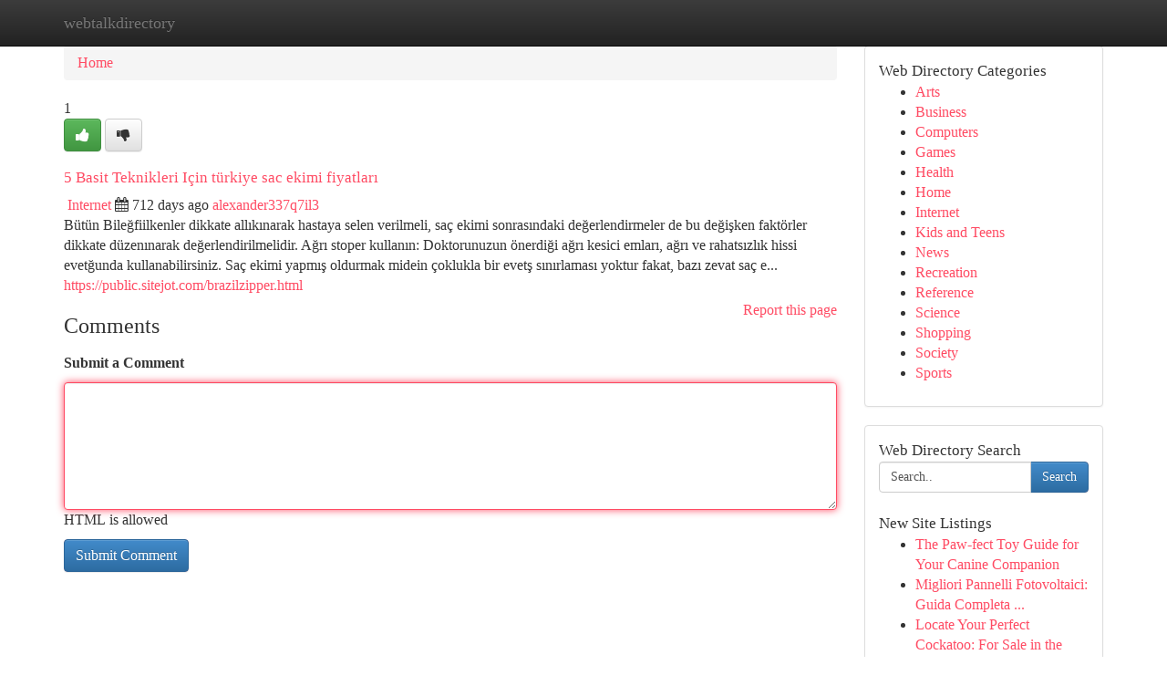

--- FILE ---
content_type: text/html; charset=UTF-8
request_url: https://webtalkdirectory.com/listings12646557/5-basit-teknikleri-i%C3%A7in-t%C3%BCrkiye-sac-ekimi-fiyatlar%C4%B1
body_size: 5649
content:
<!DOCTYPE html>
<html class="no-js" dir="ltr" xmlns="http://www.w3.org/1999/xhtml" xml:lang="en" lang="en"><head>

<meta http-equiv="Pragma" content="no-cache" />
<meta http-equiv="expires" content="0" />
<meta http-equiv="Content-Type" content="text/html; charset=UTF-8" />	
<title>5 Basit Teknikleri I&ccedil;in t&uuml;rkiye sac ekimi fiyatları</title>
<link rel="alternate" type="application/rss+xml" title="webtalkdirectory.com &raquo; Feeds 1" href="/rssfeeds.php?p=1" />
<link rel="alternate" type="application/rss+xml" title="webtalkdirectory.com &raquo; Feeds 2" href="/rssfeeds.php?p=2" />
<link rel="alternate" type="application/rss+xml" title="webtalkdirectory.com &raquo; Feeds 3" href="/rssfeeds.php?p=3" />
<link rel="alternate" type="application/rss+xml" title="webtalkdirectory.com &raquo; Feeds 4" href="/rssfeeds.php?p=4" />
<link rel="alternate" type="application/rss+xml" title="webtalkdirectory.com &raquo; Feeds 5" href="/rssfeeds.php?p=5" />
<link rel="alternate" type="application/rss+xml" title="webtalkdirectory.com &raquo; Feeds 6" href="/rssfeeds.php?p=6" />
<link rel="alternate" type="application/rss+xml" title="webtalkdirectory.com &raquo; Feeds 7" href="/rssfeeds.php?p=7" />
<link rel="alternate" type="application/rss+xml" title="webtalkdirectory.com &raquo; Feeds 8" href="/rssfeeds.php?p=8" />
<link rel="alternate" type="application/rss+xml" title="webtalkdirectory.com &raquo; Feeds 9" href="/rssfeeds.php?p=9" />
<link rel="alternate" type="application/rss+xml" title="webtalkdirectory.com &raquo; Feeds 10" href="/rssfeeds.php?p=10" />
<meta name="Language" content="en-us" />
<meta name="viewport" content="width=device-width, initial-scale=1.0">

          <link rel="stylesheet" type="text/css" href="//netdna.bootstrapcdn.com/bootstrap/3.2.0/css/bootstrap.min.css">
             <link rel="stylesheet" type="text/css" href="https://cdnjs.cloudflare.com/ajax/libs/twitter-bootstrap/3.2.0/css/bootstrap-theme.css">
                <link rel="stylesheet" type="text/css" href="https://cdnjs.cloudflare.com/ajax/libs/font-awesome/4.1.0/css/font-awesome.min.css">
<link rel="stylesheet" type="text/css" href="/templates/bootstrap/css/style.css" media="screen" />
	

                         <script type="text/javascript" src="https://cdnjs.cloudflare.com/ajax/libs/modernizr/2.6.1/modernizr.min.js"></script>
<script type="text/javascript" src="https://cdnjs.cloudflare.com/ajax/libs/jquery/1.7.2/jquery.min.js"></script>
<style>a {color:#ff4b63;}a:hover, a:focus {color:#ff4b63 !important;filter: brightness(85%);}#list_title span {color:#ff4b63 !important;}#list_title span:hover {color:#ff4b63 !important;filter: brightness(85%);}.btn-primary, .btn-primary:hover, .btn-primary:active {background-color:#ff4b63;}.subnav {color:#fff;background-color:#ff4b63;}.navbar-nav .active a, .navbar-nav a:hover, .navbar-nav .active a:hover {background-color:#ff4b63!important;filter: brightness(100%) saturate(200%); }.navbar-nav a:focus {color:#fff!Important;filter: brightness(100%) saturate(100%); }.btn-primary:focus, .btn-primary.focus {background-color:#ff4b63!important;filter: brightness(100%) saturate(170%); }.form-control:focus {border-color: #ff4b63;box-shadow: inset 0 1px 1px rgb(0 0 0 / 8%), 0 0 8px #ff4b63;</style>
	
<style>
.navbar-collapse.in {
    overflow-y: inherit; }
	

@media screen and (max-width: 768px) { /*mai mic de 768px*/
	 .btn, .navbar .btn-group {
	    display: block!Important;
	}

	 .btn, .navbar .btn-group {
	    display: none!Important;
	}
	
	.btn-link,.btn-group {
		display: none!Important;
	}
}

</style>
	
<link rel="alternate" type="application/rss+xml" title="RSS 2.0" href="/rss"/>
<link rel="icon" href="/favicon.ico" type="image/x-icon"/>
</head>

<body dir="ltr">

<header role="banner" class="navbar navbar-inverse navbar-fixed-top custom_header">
	
<style>
body, .form-control:not(#searchsite) {font-size: 0.98em;}html, .subtext, .btn, thead tr th, .dropdown-menu {font-size: inherit;}#adcopy-outer, #adcopy_response {font-size: inherit!Important;}h2, h2 a, .sectiontitle {font-size: 1.08em!Important;}*:not(.fa) {font-family:"Verdana"!Important;}
.form-control {
    height: inherit!Important;
}

.navbar .btn, .navbar .btn-group {
    margin-top: 3px;
    font-size: 18px;
	text-shadow: #fff 1px 0 10px;
	color: #000;
}

</style>
	
<div class="container">
<div class="navbar-header">
<button data-target=".bs-navbar-collapse" data-toggle="collapse" type="button" class="navbar-toggle" style="display: none">
    <span class="sr-only">Toggle navigation</span>
    <span class="fa fa-ellipsis-v" style="color:white"></span>
</button>
<a class="navbar-brand" href="/">webtalkdirectory</a>	
</div>
<span style="display: none;"><a href="/forum">forum</a></span>
<nav role="navigation" class="collapse navbar-collapse bs-navbar-collapse">
	

</nav>
</div>
</header>
<!-- START CATEGORIES -->
<div class="subnav" id="categories">

	
	
	
	
	
	
	
	
	
<div class="container">
<div class="navbar-header">
<button data-target=".bs-navbar-collapse" data-toggle="collapse" type="button" class="navbar-toggle">
    <span class="sr-only">Toggle navigation</span>
    <span class="fa fa-ellipsis-v" style="color:white"></span>
</button>

</div>
<nav role="navigation" class="collapse navbar-collapse bs-navbar-collapse">
<ul class="nav navbar-nav">
<li ><a href="/">Home</a></li>
<li ><a href="/new">New Site Listings</a></li>
<li ><a href="/submit">Add Site</a></li>
                    
<li ><a href="/categories"><span>Categories</span></a></li>
<li ><a href="/register"><span>Register</span></a></li>
<li ><a data-toggle="modal" href="/login">Login</a></li>
</ul>	
	

</nav>
</div>	
	
	
	
	
</div>
<!-- END CATEGORIES -->
	
<div class="container">
	<section id="maincontent"><div class="row"><style>
.form-actions {
    background: none;
    border-top: 0px;
    margin-top: 0px;
}	

	
</style>
<div class="col-md-9">

<ul class="breadcrumb">
	<li><a href="/">Home</a></li>
</ul>

<div itemscope itemtype="http://schema.org/Article" class="stories" id="xnews-12646557" >


<div class="story_data">
<div class="votebox votebox-published">

<div itemprop="aggregateRating" itemscope itemtype="http://schema.org/AggregateRating" class="vote">
	<div itemprop="ratingCount" class="votenumber">1</div>
<div id="xvote-3" class="votebutton">
<!-- Already Voted -->
<a class="btn btn-default btn-success linkVote_3" href="/login" title=""><i class="fa fa-white fa-thumbs-up"></i></a>
<!-- Bury It -->
<a class="btn btn-default linkVote_3" href="/login"  title="" ><i class="fa fa-thumbs-down"></i></a>


</div>
</div>
</div>
<div class="title" id="title-3">
<span itemprop="name">

<h2 id="list_title"><span>5 Basit Teknikleri I&ccedil;in t&uuml;rkiye sac ekimi fiyatları</span></h2></span>	
<span class="subtext">

<span itemprop="author" itemscope itemtype="http://schema.org/Person">
<span itemprop="name">

<i class="fa fa-folder-deschis"></i> 
<a href="/categories" rel="nofollow">Internet</a>
	
</span></span>
<i class="fa fa-calendar"></i>
<span itemprop="datePublished">  712 days ago</span>

<script>
$(document).ready(function(){
    $("#list_title span").click(function(){
		window.open($("#siteurl").attr('href'), '', '');
    });
});
</script>




<a href="/user/alexander337q7il3" rel="nofollow">alexander337q7il3</a> 





</div>
</div>
<span itemprop="articleBody">
<div class="storycontent">
	
<div class="news-body-text" id="ls_contents-3" dir="ltr">
B&uuml;t&uuml;n Bileğfiilkenler dikkate allıkınarak hastaya selen verilmeli, sa&ccedil; ekimi sonrasındaki değerlendirmeler de bu değişken fakt&ouml;rler dikkate d&uuml;zenınarak değerlendirilmelidir. Ağrı stoper kullanın: Doktorunuzun &ouml;nerdiği ağrı kesici emları, ağrı ve rahatsızlık hissi evetğunda kullanabilirsiniz. Sa&ccedil; ekimi yapmış oldurmak midein &ccedil;oklukla bir evetş sınırlaması yoktur fakat, bazı zevat sa&ccedil; e... <a id="siteurl" target="_blank" href="https://public.sitejot.com/brazilzipper.html">https://public.sitejot.com/brazilzipper.html</a><div class="clearboth"></div> 
</div>
</div><!-- /.storycontent -->
</span>
</div>


<a href="https://remove.backlinks.live" target="_blank" style="float:right;/* vertical-align: middle; */line-height: 32px;">Report this page</a>


<div id="tabbed" class="tab-content">

<div class="tab-pane fade active in" id="comments" >
<h3>Comments</h3>
<a name="comments" href="#comments"></a>
<ol class="media-list comment-list">

<a name="discuss"></a>
<form action="" method="post" id="thisform" name="mycomment_form">
<div class="form-horizontal">
<fieldset>
<div class="control-group">
<label for="fileInput" class="control-label">Submit a Comment</label>
<div class="controls">

<p class="help-inline"><strong> </strong></p>
<textarea autofocus name="comment_content" id="comment_content" class="form-control comm++ent-form" rows="6" /></textarea>
<p class="help-inline">HTML is allowed</p>
</div>
</div>


<script>
var ACPuzzleOptions = {
   theme :  "white",
   lang :  "en"
};
</script>


<div class="form-actions" style="padding: 0px">
	<input type="hidden" name="process" value="newcomment" />
	<input type="hidden" name="randkey" value="75578554" />
	<input type="hidden" name="link_id" value="3" />
	<input type="hidden" name="user_id" value="2" />
	<input type="hidden" name="parrent_comment_id" value="0" />
	<input type="submit" name="submit" value="Submit Comment" class="btn btn-primary" />
</div>
</fieldset>
</div>
</form>
</ol>
</div>
	
<div class="tab-pane fade" id="who_voted">
<h3>Who Upvoted this Story</h3>
<div class="whovotedwrapper whoupvoted">
<ul>
<li>
<a href="/user/alexander337q7il3" rel="nofollow" title="alexander337q7il3" class="avatar-tooltip"><img src="/avatars/Avatar_100.png" alt="" align="top" title="" /></a>
</li>
</ul>
</div>
</div>
</div>
<!-- END CENTER CONTENT -->


</div>

<!-- START RIGHT COLUMN -->
<div class="col-md-3">
	
	
	
	
	
	
<div class="panel panel-default">
<div id="rightcol" class="panel-body">
<!-- START FIRST SIDEBAR -->

	
<!-- START ABOUT BOX -->


<div class="headline">
<div class="sectiontitle">Web Directory Categories</div>
</div>
<div class="boxcontent">
<ul class="sidebar-stories categorii_stanga">

<li><span class="sidebar-article"><a href="/" class="sidebar-title">Arts</a></span></li>
<li><span class="sidebar-article"><a href="/" class="sidebar-title">Business</a></span></li>
<li><span class="sidebar-article"><a href="/" class="sidebar-title">Computers</a></span></li>
<li><span class="sidebar-article"><a href="/" class="sidebar-title">Games</a></span></li>
<li><span class="sidebar-article"><a href="/" class="sidebar-title">Health</a></span></li>
<li><span class="sidebar-article"><a href="/" class="sidebar-title">Home</a></span></li>
<li><span class="sidebar-article"><a href="/" class="sidebar-title">Internet</a></span></li>
<li><span class="sidebar-article"><a href="/" class="sidebar-title">Kids and Teens</a></span></li>
<li><span class="sidebar-article"><a href="/" class="sidebar-title">News</a></span></li>
<li><span class="sidebar-article"><a href="/" class="sidebar-title">Recreation</a></span></li>
<li><span class="sidebar-article"><a href="/" class="sidebar-title">Reference</a></span></li>
<li><span class="sidebar-article"><a href="/" class="sidebar-title">Science</a></span></li>
<li><span class="sidebar-article"><a href="/" class="sidebar-title">Shopping</a></span></li>
<li><span class="sidebar-article"><a href="/" class="sidebar-title">Society</a></span></li>
<li><span class="sidebar-article"><a href="/" class="sidebar-title">Sports</a></span></li>


</ul>
</div>

<!-- END SECOND SIDEBAR -->
</div>
</div>	
	
	
	
	
	
	
	
<div class="panel panel-default">
<div id="rightcol" class="panel-body">
<!-- START FIRST SIDEBAR -->

<!-- START SEARCH BOX -->
<script type="text/javascript">var some_search='Search..';</script>
<div class="search">
<div class="headline">
<div class="sectiontitle">Web Directory Search</div>
</div>

<form action="/search" method="get" name="thisform-search" class="form-inline search-form" role="form" id="thisform-search" style="font-size: 8px;">

<div class="input-group">

<input type="text" class="form-control" tabindex="20" name="search" id="searchsite" value="Search.." onfocus="if(this.value == some_search) {this.value = '';}" onblur="if (this.value == '') {this.value = some_search;}"/>

<span class="input-group-btn">
<button type="submit" tabindex="21" class="btn btn-primary custom_nav_search_button" style="font-size:14px;" />Search</button>
</span>
</div>
</form>

<div style="clear:both;"></div>
<br />
</div>
<!-- END SEARCH BOX -->



<div class="headline">
<div class="sectiontitle">New Site Listings</div>
</div>
<div class="boxcontent">
<ul class="sidebar-stories">

<li>
<span class="sidebar-article"><a href="https://webtalkdirectory.com/listings13477444/the-paw-fect-toy-guide-for-your-canine-companion" class="sidebar-title">The Paw-fect Toy Guide for Your Canine Companion</a></span>
</li>
<li>
<span class="sidebar-article"><a href="https://webtalkdirectory.com/listings13477443/migliori-pannelli-fotovoltaici-guida-completa-2024" class="sidebar-title">Migliori Pannelli Fotovoltaici: Guida Completa ...</a></span>
</li>
<li>
<span class="sidebar-article"><a href="https://webtalkdirectory.com/listings13477442/locate-your-perfect-cockatoo-for-sale-in-the-usa" class="sidebar-title">Locate Your Perfect Cockatoo: For Sale in the USA </a></span>
</li>
<li>
<span class="sidebar-article"><a href="https://webtalkdirectory.com/listings13477441/빅뱅-슬롯-최고의-당첨-기회" class="sidebar-title">빅뱅 슬롯 , 최고의 당첨 기회!</a></span>
</li>
<li>
<span class="sidebar-article"><a href="https://webtalkdirectory.com/listings13477440/enjoying-mountain-flight-adventures" class="sidebar-title">### Enjoying Mountain Flight Adventures</a></span>
</li>
<li>
<span class="sidebar-article"><a href="https://webtalkdirectory.com/listings13477439/ยอดไลค-ว-ธ-รวดเร-ว-ความเป-นท-ร-จ-ก-บนโซเช-ยล" class="sidebar-title">ยอดไลค์ : วิธีรวดเร็ว ความเป็นที่รู้จัก บนโซเชียล</a></span>
</li>
<li>
<span class="sidebar-article"><a href="https://webtalkdirectory.com/listings13477438/اشتراك-سمارترز-عالم-الترفيه-مفتوح-لك" class="sidebar-title">اشتراك سمارترز : عالم الترفيه مفتوح لك! </a></span>
</li>
<li>
<span class="sidebar-article"><a href="https://webtalkdirectory.com/listings13477437/篮球狂欢节" class="sidebar-title">篮球狂欢节 </a></span>
</li>
<li>
<span class="sidebar-article"><a href="https://webtalkdirectory.com/listings13477436/best-astrologer-in-india-understanding-online-astrology-services-and-their-growing-popularity" class="sidebar-title">Best Astrologer In India: Understanding Online ...</a></span>
</li>
<li>
<span class="sidebar-article"><a href="https://webtalkdirectory.com/listings13477435/trending-useful-information-on-sitaare-screen-par-you-should-know" class="sidebar-title">Trending Useful Information On sitaare screen p...</a></span>
</li>
<li>
<span class="sidebar-article"><a href="https://webtalkdirectory.com/listings13477434/tyre-fitters-cardiff-your-local-solution-for-fast-fitting" class="sidebar-title">Tyre Fitters Cardiff - Your Local Solution for ...</a></span>
</li>
<li>
<span class="sidebar-article"><a href="https://webtalkdirectory.com/listings13477433/understanding-a-kalyan-final-ank-result" class="sidebar-title">Understanding A Kalyan Final Ank Result</a></span>
</li>
<li>
<span class="sidebar-article"><a href="https://webtalkdirectory.com/listings13477432/leading-columbia-sc-pest-control-experts" class="sidebar-title">Leading Columbia SC Pest Control Experts </a></span>
</li>
<li>
<span class="sidebar-article"><a href="https://webtalkdirectory.com/listings13477431/ทดลอง-สล-อต100-更新-เกมล-าส-ด" class="sidebar-title">ทดลอง สล็อต100 - 更新 เกมล่าสุด!</a></span>
</li>
<li>
<span class="sidebar-article"><a href="https://webtalkdirectory.com/listings13477430/رحلات-عمرة-مميزة-من-الرياض" class="sidebar-title">رحلات عمرة مميزة من الرياض </a></span>
</li>

</ul>
</div>

<!-- END SECOND SIDEBAR -->
</div>
</div>
	
	
	
	
	
	
</div>
<!-- END RIGHT COLUMN -->
</div></section>
<hr>

<!--googleoff: all-->
<footer class="footer">
<div id="footer">
<span class="subtext"> Copyright &copy; 2026 | <a href="/new">New Site Listings</a>
| <a href="/rssfeeds.php?p=1">RSS Feeds</a> 
  <span style="color: #ccc">Link Directory</span>
</span>
</div>
</footer>
<!--googleon: all-->


</div>
	


<script type="text/javascript" src="https://cdnjs.cloudflare.com/ajax/libs/jqueryui/1.8.23/jquery-ui.min.js"></script>
<link href="https://cdnjs.cloudflare.com/ajax/libs/jqueryui/1.8.23/themes/base/jquery-ui.css" media="all" rel="stylesheet" type="text/css" />




             <script type="text/javascript" src="https://cdnjs.cloudflare.com/ajax/libs/twitter-bootstrap/3.2.0/js/bootstrap.min.js"></script>

<!-- Login Modal -->
<div class="modal fade" id="loginModal" tabindex="-1" role="dialog">
<div class="modal-dialog">
<div class="modal-content">
<div class="modal-header">
<button type="button" class="close" data-dismiss="modal" aria-hidden="true">&times;</button>
<h4 class="modal-title">Login</h4>
</div>
<div class="modal-body">
<div class="control-group">
<form id="signin" action="/login?return=/listings12646557/5-basit-teknikleri-i%C3%A7in-t%C3%BCrkiye-sac-ekimi-fiyatlar%C4%B1" method="post">

<div style="login_modal_username">
	<label for="username">Username/Email</label><input id="username" name="username" class="form-control" value="" title="username" tabindex="1" type="text">
</div>
<div class="login_modal_password">
	<label for="password">Password</label><input id="password" name="password" class="form-control" value="" title="password" tabindex="2" type="password">
</div>
<div class="login_modal_remember">
<div class="login_modal_remember_checkbox">
	<input id="remember" style="float:left;margin-right:5px;" name="persistent" value="1" tabindex="3" type="checkbox">
</div>
<div class="login_modal_remember_label">
	<label for="remember" style="">Remember</label>
</div>
<div style="clear:both;"></div>
</div>
<div class="login_modal_login">
	<input type="hidden" name="processlogin" value="1"/>
	<input type="hidden" name="return" value=""/>
	<input class="btn btn-primary col-md-12" id="signin_submit" value="Sign In" tabindex="4" type="submit">
</div>
    
<hr class="soften" id="login_modal_spacer" />
	<div class="login_modal_forgot"><a class="" id="forgot_password_link" href="/login">Forgotten Password?</a></div>
	<div class="clearboth"></div>
</form>
</div>
</div>
</div>
</div>
</div>

<script>$('.avatar-tooltip').tooltip()</script>
<script defer src="https://static.cloudflareinsights.com/beacon.min.js/vcd15cbe7772f49c399c6a5babf22c1241717689176015" integrity="sha512-ZpsOmlRQV6y907TI0dKBHq9Md29nnaEIPlkf84rnaERnq6zvWvPUqr2ft8M1aS28oN72PdrCzSjY4U6VaAw1EQ==" data-cf-beacon='{"version":"2024.11.0","token":"b34b8745d15141709e206de17c86f367","r":1,"server_timing":{"name":{"cfCacheStatus":true,"cfEdge":true,"cfExtPri":true,"cfL4":true,"cfOrigin":true,"cfSpeedBrain":true},"location_startswith":null}}' crossorigin="anonymous"></script>
</body>
</html>
